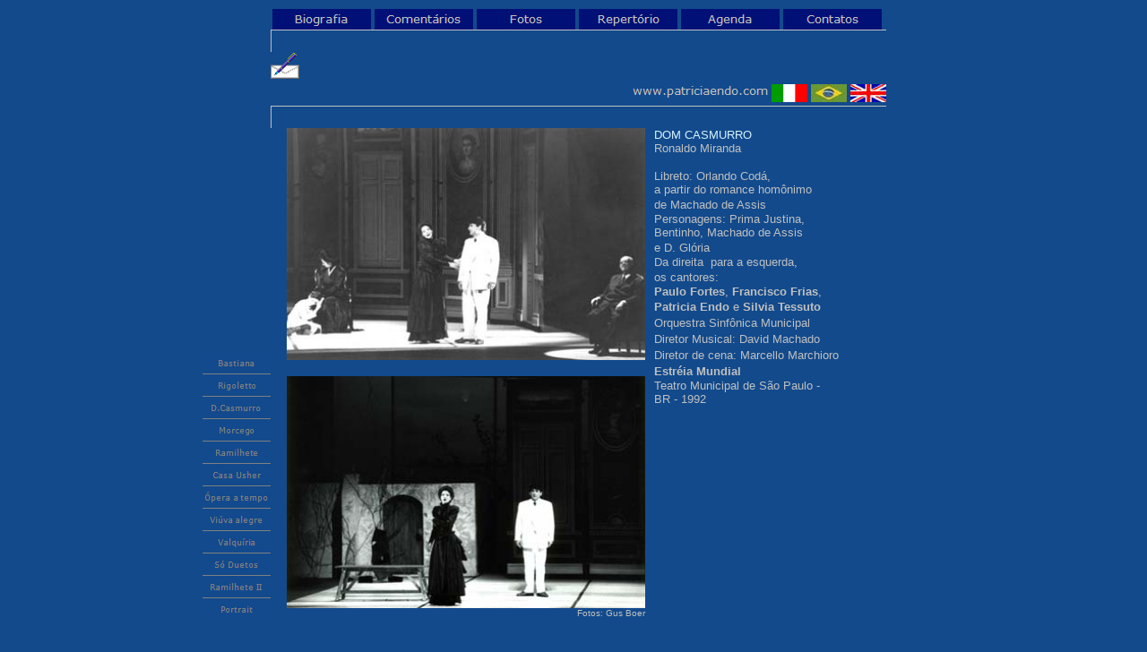

--- FILE ---
content_type: text/html
request_url: http://www.patriciaendo.com/003-D.Casmurro.htm
body_size: 3761
content:
<html>

<head>
<meta http-equiv="Content-Type" content="text/html; charset=windows-1252">
<meta name="GENERATOR" content="Microsoft FrontPage 6.0">
<meta name="ProgId" content="FrontPage.Editor.Document">
<title>003-D.Casmurro</title>
<script language="JavaScript">
<!--
function FP_swapImg() {//v1.0
 var doc=document,args=arguments,elm,n; doc.$imgSwaps=new Array(); for(n=2; n<args.length;
 n+=2) { elm=FP_getObjectByID(args[n]); if(elm) { doc.$imgSwaps[doc.$imgSwaps.length]=elm;
 elm.$src=elm.src; elm.src=args[n+1]; } }
}

function FP_preloadImgs() {//v1.0
 var d=document,a=arguments; if(!d.FP_imgs) d.FP_imgs=new Array();
 for(var i=0; i<a.length; i++) { d.FP_imgs[i]=new Image; d.FP_imgs[i].src=a[i]; }
}

function FP_getObjectByID(id,o) {//v1.0
 var c,el,els,f,m,n; if(!o)o=document; if(o.getElementById) el=o.getElementById(id);
 else if(o.layers) c=o.layers; else if(o.all) el=o.all[id]; if(el) return el;
 if(o.id==id || o.name==id) return o; if(o.childNodes) c=o.childNodes; if(c)
 for(n=0; n<c.length; n++) { el=FP_getObjectByID(id,c[n]); if(el) return el; }
 f=o.forms; if(f) for(n=0; n<f.length; n++) { els=f[n].elements;
 for(m=0; m<els.length; m++){ el=FP_getObjectByID(id,els[n]); if(el) return el; } }
 return null;
}
// -->
</script>
</head>

<body bgcolor="#124A8C" style="font-family: Arial; color: #C0C0C0" onload="FP_preloadImgs(/*url*/'button79.jpg', /*url*/'button78.jpg', /*url*/'button7F.jpg', /*url*/'button7E.jpg', /*url*/'button84.jpg', /*url*/'button83.jpg', /*url*/'button88.jpg', /*url*/'button87.jpg', /*url*/'buttonCF.jpg', /*url*/'buttonCE.jpg', /*url*/'buttonB22.jpg', /*url*/'buttonB21.jpg', /*url*/'buttonB24.jpg', /*url*/'buttonB23.jpg', /*url*/'buttonC20.jpg', /*url*/'buttonC19.jpg', /*url*/'button10F1.jpg', /*url*/'button10E1.jpg', /*url*/'buttonCC2.jpg', /*url*/'buttonCB2.jpg', /*url*/'buttonD13.jpg', /*url*/'buttonD12.jpg', /*url*/'buttonE12.jpg', /*url*/'buttonE11.jpg', /*url*/'buttonEA1.jpg', /*url*/'buttonE13.jpg', /*url*/'buttonF11.jpg', /*url*/'buttonEF2.jpg', /*url*/'button541.jpg', /*url*/'button542.jpg', /*url*/'button365.jpg', /*url*/'button364.jpg', /*url*/'button17B1.jpg', /*url*/'button17A1.jpg', /*url*/'button613.jpg', /*url*/'button614.jpg', /*url*/'button667.jpg', /*url*/'button666.jpg')">

	<table border="0" width="100%" bgcolor="#124A8C" id="table1" cellspacing="0" cellpadding="0" height="25">
		<tr>
			<td width="38" height="25">&nbsp;</td>
			<td width="38" height="25">&nbsp;</td>
			<td width="38" height="25">&nbsp;</td>
			<td width="38" height="25">&nbsp;</td>
			<td width="38" height="25">&nbsp;</td>
			<td width="38" height="25">&nbsp;</td>
			<td width="38" height="25">&nbsp;</td>
			<td width="38" height="25">&nbsp;</td>
			<td width="38" height="25">&nbsp;</td>
			<td width="38" height="25">&nbsp;</td>
			<td width="38" height="25">&nbsp;</td>
			<td width="114" colspan="3" style="border-left: 2px solid #124A8C; border-right: 2px solid #124A8C; border-top: 2px solid #124A8C; border-bottom-color: #124A8C" height="25">
			<a href="013-Biografia.htm">
			<img border="0" id="img15" src="button77.jpg" height="23" width="110" alt="Biografia" fp-style="fp-btn: Simple Text 1; fp-font: Verdana; fp-font-color-normal: #C0C0C0; fp-font-color-hover: #FFFFFF; fp-font-color-press: #FFFFFF; fp-bgcolor: #011076; fp-proportional: 0; fp-orig: 0" fp-title="Biografia" onmouseover="FP_swapImg(1,0,/*id*/'img15',/*url*/'button78.jpg')" onmouseout="FP_swapImg(0,0,/*id*/'img15',/*url*/'button77.jpg')" onmousedown="FP_swapImg(1,0,/*id*/'img15',/*url*/'button79.jpg')" onmouseup="FP_swapImg(0,0,/*id*/'img15',/*url*/'button78.jpg')"></a></td>
			<td width="114" colspan="3" style="border-left: 2px solid #124A8C; border-right: 2px solid #124A8C; border-top: 2px solid #124A8C; border-bottom-color: #124A8C" height="25">
			<a href="019-Recensioni.html">
			<img border="0" id="img31" src="button668.jpg" height="23" width="110" alt="Comentários" onmouseover="FP_swapImg(1,0,/*id*/'img31',/*url*/'button666.jpg')" onmouseout="FP_swapImg(0,0,/*id*/'img31',/*url*/'button668.jpg')" onmousedown="FP_swapImg(1,0,/*id*/'img31',/*url*/'button667.jpg')" onmouseup="FP_swapImg(0,0,/*id*/'img31',/*url*/'button666.jpg')" fp-style="fp-btn: Simple Text 1; fp-font: Verdana; fp-font-color-normal: #C0C0C0; fp-font-color-hover: #FFFFFF; fp-font-color-press: #FFFFFF; fp-bgcolor: #011076; fp-proportional: 0; fp-orig: 0" fp-title="Comentários"></a></td>
			<td width="114" colspan="3" style="border-left: 2px solid #124A8C; border-right: 2px solid #124A8C; border-top: 2px solid #124A8C; border-bottom-color: #124A8C" height="25">
			<a href="015-Foto.htm">
			<img border="0" id="img17" src="button7D.jpg" height="23" width="110" alt="Fotos" fp-style="fp-btn: Simple Text 1; fp-font: Verdana; fp-font-color-normal: #C0C0C0; fp-font-color-hover: #FFFFFF; fp-font-color-press: #FFFFFF; fp-bgcolor: #011076; fp-proportional: 0; fp-orig: 0" fp-title="Fotos" onmouseover="FP_swapImg(1,0,/*id*/'img17',/*url*/'button7E.jpg')" onmouseout="FP_swapImg(0,0,/*id*/'img17',/*url*/'button7D.jpg')" onmousedown="FP_swapImg(1,0,/*id*/'img17',/*url*/'button7F.jpg')" onmouseup="FP_swapImg(0,0,/*id*/'img17',/*url*/'button7E.jpg')"></a></td>
			<td width="114" colspan="3" style="border-left: 2px solid #124A8C; border-right: 2px solid #124A8C; border-top: 2px solid #124A8C; border-bottom-color: #124A8C" height="25">
			<a href="014-Repertorio.htm">
			<img border="0" id="img18" src="button90.jpg" height="23" width="110" alt="Repertório" fp-style="fp-btn: Simple Text 1; fp-font: Verdana; fp-font-color-normal: #C0C0C0; fp-font-color-hover: #FFFFFF; fp-font-color-press: #FFFFFF; fp-bgcolor: #011076; fp-proportional: 0; fp-orig: 0" fp-title="Repertório" onmouseover="FP_swapImg(1,0,/*id*/'img18',/*url*/'button83.jpg')" onmouseout="FP_swapImg(0,0,/*id*/'img18',/*url*/'button90.jpg')" onmousedown="FP_swapImg(1,0,/*id*/'img18',/*url*/'button84.jpg')" onmouseup="FP_swapImg(0,0,/*id*/'img18',/*url*/'button83.jpg')"></a></td>
			<td width="114" colspan="3" style="border-left: 2px solid #124A8C; border-right: 2px solid #124A8C; border-top: 2px solid #124A8C; border-bottom-color: #124A8C" height="25">
			<a href="017-Agenda.html">
			<img border="0" id="img79" src="button3F5.jpg" height="23" width="110" alt="Agenda" onmouseover="FP_swapImg(1,0,/*id*/'img79',/*url*/'button541.jpg')" onmouseout="FP_swapImg(0,0,/*id*/'img79',/*url*/'button3F5.jpg')" onmousedown="FP_swapImg(1,0,/*id*/'img79',/*url*/'button542.jpg')" onmouseup="FP_swapImg(0,0,/*id*/'img79',/*url*/'button541.jpg')" fp-style="fp-btn: Simple Text 1; fp-font: Verdana; fp-font-color-normal: #C0C0C0; fp-font-color-hover: #FFFFFF; fp-font-color-press: #FFFFFF; fp-bgcolor: #011076; fp-proportional: 0" fp-title="Agenda"></a></td>
			<td width="114" colspan="3" style="border-left: 2px solid #124A8C; border-right: 2px solid #124A8C; border-top: 2px solid #124A8C; border-bottom-color: #124A8C" height="25">
			<a href="016-Contatti.html">
			<img border="0" id="img20" src="button92.jpg" height="23" width="110" alt="Contatos" fp-style="fp-btn: Simple Text 1; fp-font: Verdana; fp-font-color-normal: #C0C0C0; fp-font-color-hover: #FFFFFF; fp-font-color-press: #FFFFFF; fp-bgcolor: #011076; fp-proportional: 0; fp-orig: 0" fp-title="Contatos" onmouseover="FP_swapImg(1,0,/*id*/'img20',/*url*/'button87.jpg')" onmouseout="FP_swapImg(0,0,/*id*/'img20',/*url*/'button92.jpg')" onmousedown="FP_swapImg(1,0,/*id*/'img20',/*url*/'button88.jpg')" onmouseup="FP_swapImg(0,0,/*id*/'img20',/*url*/'button87.jpg')"></a></td>
			<td width="39" height="25">&nbsp;</td>
			<td width="39" height="25">&nbsp;</td>
			<td width="39" height="25">&nbsp;</td>
			<td width="39" height="25">&nbsp;</td>
			<td width="39" height="25">&nbsp;</td>
			<td width="39" height="25">&nbsp;</td>
			<td width="39" height="25">&nbsp;</td>
			<td width="39" height="25">&nbsp;</td>
			<td width="39" height="25">&nbsp;</td>
			<td width="39" height="25">&nbsp;</td>
			<td width="39" height="25">&nbsp;</td>
		</tr>
		<tr>
			<td width="38" height="25">&nbsp;</td>
			<td width="38" height="25">&nbsp;</td>
			<td width="38" height="25">&nbsp;</td>
			<td width="38" height="25">&nbsp;</td>
			<td width="38" height="25">&nbsp;</td>
			<td width="38" height="25">&nbsp;</td>
			<td width="38" height="25">&nbsp;</td>
			<td width="38" height="25">&nbsp;</td>
			<td width="38" height="25">&nbsp;</td>
			<td width="38" height="25">&nbsp;</td>
			<td width="38" height="25">&nbsp;</td>
			<td width="684" colspan="18" style="border-left: 1px solid #C0C0C0; border-top: 1px solid #C0C0C0" height="25">&nbsp;</td>
			<td width="39" height="25">&nbsp;</td>
			<td width="39" height="25">&nbsp;</td>
			<td width="39" height="25">&nbsp;</td>
			<td width="39" height="25">&nbsp;</td>
			<td width="39" height="25">&nbsp;</td>
			<td width="39" height="25">&nbsp;</td>
			<td width="39" height="25">&nbsp;</td>
			<td width="39" height="25">&nbsp;</td>
			<td width="39" height="25">&nbsp;</td>
			<td width="39" height="25">&nbsp;</td>
			<td width="39" height="25">&nbsp;</td>
		</tr>
		<tr>
			<td width="38" height="31">&nbsp;</td>
			<td width="38" height="31">&nbsp;</td>
			<td width="38" height="31">&nbsp;</td>
			<td width="38" height="31">&nbsp;</td>
			<td width="38" height="31">&nbsp;</td>
			<td width="38" height="31">&nbsp;</td>
			<td width="38" height="31">&nbsp;</td>
			<td width="38" height="31">&nbsp;</td>
			<td width="38" height="31">&nbsp;</td>
			<td width="38" height="31">&nbsp;</td>
			<td width="38" height="31">&nbsp;</td>
			<td width="684" height="31" colspan="18"><font face="Arial" size="3" color="#C0C0C0">
      <a href="mailto:info@patriciaendo.com"><img border="0" src="706-Lettera.gif" width="32" height="30"></a></font></td>
			<td width="39" height="31">&nbsp;</td>
			<td width="39" height="31">&nbsp;</td>
			<td width="39" height="31">&nbsp;</td>
			<td width="39" height="31">&nbsp;</td>
			<td width="39" height="31">&nbsp;</td>
			<td width="39" height="31">&nbsp;</td>
			<td width="39" height="31">&nbsp;</td>
			<td width="39" height="31">&nbsp;</td>
			<td width="39" height="31">&nbsp;</td>
			<td width="39" height="31">&nbsp;</td>
			<td width="39" height="31">&nbsp;</td>
		</tr>
		<tr>
			<td width="38" height="25">&nbsp;</td>
			<td width="38" height="25">&nbsp;</td>
			<td width="38" height="25">&nbsp;</td>
			<td width="38" height="25">&nbsp;</td>
			<td width="38" height="25">&nbsp;</td>
			<td width="38" height="25">&nbsp;</td>
			<td width="38" height="25">&nbsp;</td>
			<td width="38" height="25">&nbsp;</td>
			<td width="38" height="25">&nbsp;</td>
			<td width="38" height="25">&nbsp;</td>
			<td width="38" height="25">&nbsp;</td>
			<td width="684" colspan="18" align="right" valign="top" height="25">
			<a href="http://www.patriciaendo.com/">
			<img border="0" id="img21" src="buttonCD.jpg" height="25" width="160" alt="www.patriciaendo.com" fp-style="fp-btn: Simple Text 1; fp-font: Verdana; fp-font-color-normal: #C0C0C0; fp-font-color-hover: #FFFFFF; fp-font-color-press: #FFFFFF; fp-bgcolor: #124A8C; fp-proportional: 0; fp-orig: 0" fp-title="www.patriciaendo.com" onmouseover="FP_swapImg(1,0,/*id*/'img21',/*url*/'buttonCE.jpg')" onmouseout="FP_swapImg(0,0,/*id*/'img21',/*url*/'buttonCD.jpg')" onmousedown="FP_swapImg(1,0,/*id*/'img21',/*url*/'buttonCF.jpg')" onmouseup="FP_swapImg(0,0,/*id*/'img21',/*url*/'buttonCE.jpg')"></a><a href="300-index.htm"><img border="0" src="702-Band-It.gif" width="40" height="20"></a>
			<a href="index.html"><img border="0" src="700-Band-Br.jpg" width="40" height="20"></a>
			<a href="500-Index.html"><img border="0" src="701-Band-Gb.jpg" width="40" height="20"></a></td>
			<td width="39" height="25">&nbsp;</td>
			<td width="39" height="25">&nbsp;</td>
			<td width="39" height="25">&nbsp;</td>
			<td width="39" height="25">&nbsp;</td>
			<td width="39" height="25">&nbsp;</td>
			<td width="39" height="25">&nbsp;</td>
			<td width="39" height="25">&nbsp;</td>
			<td width="39" height="25">&nbsp;</td>
			<td width="39" height="25">&nbsp;</td>
			<td width="39" height="25">&nbsp;</td>
			<td width="39" height="25">&nbsp;</td>
		</tr>
		<tr>
			<td width="38" height="25">&nbsp;</td>
			<td width="38" height="25">&nbsp;</td>
			<td width="38" height="25">&nbsp;</td>
			<td width="38" height="25">&nbsp;</td>
			<td width="38" height="25">&nbsp;</td>
			<td width="38" height="25">&nbsp;</td>
			<td width="38" height="25">&nbsp;</td>
			<td width="38" height="25">&nbsp;</td>
			<td width="38" height="25">&nbsp;</td>
			<td width="38" height="25">&nbsp;</td>
			<td width="38" height="25">&nbsp;</td>
			<td width="687" colspan="18" style="border-left: 1px solid #C0C0C0; border-right-color: #C0C0C0; border-top: 1px solid #C0C0C0; border-bottom-color: #C0C0C0" height="25">&nbsp;</td>
			<td width="39" height="25">&nbsp;</td>
			<td width="39" height="25">&nbsp;</td>
			<td width="39" height="25">&nbsp;</td>
			<td width="39" height="25">&nbsp;</td>
			<td width="39" height="25">&nbsp;</td>
			<td width="39" height="25">&nbsp;</td>
			<td width="39" height="25">&nbsp;</td>
			<td width="39" height="25">&nbsp;</td>
			<td width="39" height="25">&nbsp;</td>
			<td width="39" height="25">&nbsp;</td>
			<td width="39" height="25">&nbsp;</td>
		</tr>
		<tr>
			<td width="38" height="25">&nbsp;</td>
			<td width="38" height="25">&nbsp;</td>
			<td width="38" height="25">&nbsp;</td>
			<td width="38" height="25">&nbsp;</td>
			<td width="38" height="25">&nbsp;</td>
			<td width="38" height="25">&nbsp;</td>
			<td width="38" height="25">&nbsp;</td>
			<td width="38" height="25">&nbsp;</td>
			<td width="38" height="25">&nbsp;</td>
			<td width="38" height="25">&nbsp;</td>
			<td width="38" height="25">&nbsp;</td>
			<td width="418" height="700" colspan="11" rowspan="28" align="right" valign="top">
			<img border="0" src="714-Casm-Pag.jpg" width="400" height="259"><br>
			<br>
			<img border="0" src="713-Casm-Pag.jpg" width="400" height="259"><br>
      <font size="1">Fotos: Gus Boer</font><br>
&nbsp;</td>
			<td width="269" height="700" colspan="7" rowspan="28" align="left" valign="top" style="padding-left: 10px">
      <p class="MsoNormal"><font size="2"><font color="#D6F3FC"><span lang="PT-BR" style="text-transform: uppercase">Dom
      Casmurro</span></font><span lang="PT-BR"><span style="mso-spacerun:yes"><font color="#D6F3FC">
      </font><br>
      </span>Ronaldo Miranda</span></font></p>
      <p class="MsoNormal"><font size="2"><span lang="PT-BR">Libreto: Orlando
      Codá,<span style="mso-spacerun:yes"> &nbsp;<br>
 </span>a partir do&nbsp;romance homônimo&nbsp;<br>
 de Machado de Assis</span></font>&nbsp;<br>
      <span lang="PT-BR"><font size="2">Personagens: Prima Justina,&nbsp;<br>
 Bentinho,
      Machado de Assis&nbsp;<br>
 e D. Glória</font></span>&nbsp;<br>
      <font size="2"><span lang="PT-BR">Da direita<span style="mso-spacerun:yes">&nbsp;
      </span>para a esquerda,&nbsp;<br>
 os cantores:</span></font>&nbsp;<br>
      <font size="2"><span lang="PT-BR"><b>Paulo Fortes</b></span><span lang="PT-BR" style="font-weight:
normal">,</span><span lang="PT-BR"> <b>Francisco Frias</b></span><span lang="PT-BR" style="font-weight:normal">,</span><span lang="PT-BR">&nbsp;<br>
      <b>Patricia Endo</b> </span><span lang="PT-BR" style="font-weight:normal">e</span><span lang="PT-BR">
      <b>Silvia Tessuto</b></span></font>&nbsp;<br>
      <font size="2"><span lang="PT-BR">Orquestra Sinfônica Municipal</span></font>&nbsp;<br>
      <span lang="PT-BR"><font size="2">Diretor Musical: David Machado</font></span>&nbsp;<br>
      <font size="2"><span lang="PT-BR" style="mso-bidi-font-size:7.5pt">Diretor
      de cena: </span><span lang="PT-BR">Marcello Marchioro</span></font>&nbsp;<br>
      <b><font size="2"><span lang="PT-BR">Estréia Mundial</span></font></b>&nbsp;<br>
      <font size="2"><span lang="PT-BR" style="font-family: Arial; mso-fareast-font-family: Times New Roman; mso-ansi-language: PT-BR; mso-fareast-language: IT; mso-bidi-language: AR-SA">Teatro
      Municipal de S</span><span style="font-family: Arial; mso-fareast-font-family: Times New Roman; mso-ansi-language: IT; mso-fareast-language: IT; mso-bidi-language: AR-SA">ã</span><span lang="PT-BR" style="font-family: Arial; mso-fareast-font-family: Times New Roman; mso-ansi-language: PT-BR; mso-fareast-language: IT; mso-bidi-language: AR-SA">o
      Paulo -&nbsp;<br>
 BR - 1992</span></font></td>
			<td width="39" height="25">&nbsp;</td>
			<td width="39" height="25">&nbsp;</td>
			<td width="39" height="25">&nbsp;</td>
			<td width="39" height="25">&nbsp;</td>
			<td width="39" height="25">&nbsp;</td>
			<td width="39" height="25">&nbsp;</td>
			<td width="39" height="25">&nbsp;</td>
			<td width="39" height="25">&nbsp;</td>
			<td width="39" height="25">&nbsp;</td>
			<td width="39" height="25">&nbsp;</td>
			<td width="39" height="25">&nbsp;</td>
		</tr>
		<tr>
			<td width="38" height="25">&nbsp;</td>
			<td width="38" height="25">&nbsp;</td>
			<td width="38" height="25">&nbsp;</td>
			<td width="38" height="25">&nbsp;</td>
			<td width="38" height="25">&nbsp;</td>
			<td width="38" height="25">&nbsp;</td>
			<td width="38" height="25">&nbsp;</td>
			<td width="38" height="25">&nbsp;</td>
			<td width="38" height="25">&nbsp;</td>
			<td width="38" height="25">&nbsp;</td>
			<td width="38" height="25">&nbsp;</td>
			<td width="39" height="25">&nbsp;</td>
			<td width="39" height="25">&nbsp;</td>
			<td width="39" height="25">&nbsp;</td>
			<td width="39" height="25">&nbsp;</td>
			<td width="39" height="25">&nbsp;</td>
			<td width="39" height="25">&nbsp;</td>
			<td width="39" height="25">&nbsp;</td>
			<td width="39" height="25">&nbsp;</td>
			<td width="39" height="25">&nbsp;</td>
			<td width="39" height="25">&nbsp;</td>
			<td width="39" height="25">&nbsp;</td>
		</tr>
		<tr>
			<td width="38" height="25">&nbsp;</td>
			<td width="38" height="25">&nbsp;</td>
			<td width="38" height="25">&nbsp;</td>
			<td width="38" height="25">&nbsp;</td>
			<td width="38" height="25">&nbsp;</td>
			<td width="38" height="25">&nbsp;</td>
			<td width="38" height="25">&nbsp;</td>
			<td width="38" height="25">&nbsp;</td>
			<td width="38" height="25">&nbsp;</td>
			<td width="38" height="25">&nbsp;</td>
			<td width="38" height="25">&nbsp;</td>
			<td width="39" height="25">&nbsp;</td>
			<td width="39" height="25">&nbsp;</td>
			<td width="39" height="25">&nbsp;</td>
			<td width="39" height="25">&nbsp;</td>
			<td width="39" height="25">&nbsp;</td>
			<td width="39" height="25">&nbsp;</td>
			<td width="39" height="25">&nbsp;</td>
			<td width="39" height="25">&nbsp;</td>
			<td width="39" height="25">&nbsp;</td>
			<td width="39" height="25">&nbsp;</td>
			<td width="39" height="25">&nbsp;</td>
		</tr>
		<tr>
			<td height="25" width="38">&nbsp;</td>
			<td height="25" width="38">&nbsp;</td>
			<td height="25" width="38">&nbsp;</td>
			<td height="25" width="38">&nbsp;</td>
			<td height="25" width="38">&nbsp;</td>
			<td height="25" width="38">&nbsp;</td>
			<td height="25" width="38">&nbsp;</td>
			<td height="25" width="38">&nbsp;</td>
			<td height="25" width="38">&nbsp;</td>
			<td height="25" width="38">&nbsp;</td>
			<td height="25" width="38">&nbsp;</td>
			<td height="25" width="39">&nbsp;</td>
			<td height="25" width="39">&nbsp;</td>
			<td height="25" width="39">&nbsp;</td>
			<td height="25" width="39">&nbsp;</td>
			<td height="25" width="39">&nbsp;</td>
			<td height="25" width="39">&nbsp;</td>
			<td height="25" width="39">&nbsp;</td>
			<td height="25" width="39">&nbsp;</td>
			<td height="25" width="39">&nbsp;</td>
			<td height="25" width="39">&nbsp;</td>
			<td height="25" width="39">&nbsp;</td>
		</tr>
		<tr>
			<td width="38" height="25">&nbsp;</td>
			<td width="38" height="25">&nbsp;</td>
			<td width="38" height="25">&nbsp;</td>
			<td width="38" height="25">&nbsp;</td>
			<td width="38" height="25">&nbsp;</td>
			<td width="38" height="25">&nbsp;</td>
			<td width="38" height="25">&nbsp;</td>
			<td width="38" height="25">&nbsp;</td>
			<td width="38" height="25">&nbsp;</td>
			<td width="38" height="25">&nbsp;</td>
			<td width="38" height="25">&nbsp;</td>
			<td width="39" height="25">&nbsp;</td>
			<td width="39" height="25">&nbsp;</td>
			<td width="39" height="25">&nbsp;</td>
			<td width="39" height="25">&nbsp;</td>
			<td width="39" height="25">&nbsp;</td>
			<td width="39" height="25">&nbsp;</td>
			<td width="39" height="25">&nbsp;</td>
			<td width="39" height="25">&nbsp;</td>
			<td width="39" height="25">&nbsp;</td>
			<td width="39" height="25">&nbsp;</td>
			<td width="39" height="25">&nbsp;</td>
		</tr>
		<tr>
			<td width="38" height="25">&nbsp;</td>
			<td width="38" height="25">&nbsp;</td>
			<td width="38" height="25">&nbsp;</td>
			<td width="38" height="25">&nbsp;</td>
			<td width="38" height="25">&nbsp;</td>
			<td width="38" height="25">&nbsp;</td>
			<td width="38" height="25">&nbsp;</td>
			<td width="38" height="25">&nbsp;</td>
			<td width="38" height="25">&nbsp;</td>
			<td width="38" height="25">&nbsp;</td>
			<td width="38" height="25">&nbsp;</td>
			<td width="39" height="25">&nbsp;</td>
			<td width="39" height="25">&nbsp;</td>
			<td width="39" height="25">&nbsp;</td>
			<td width="39" height="25">&nbsp;</td>
			<td width="39" height="25">&nbsp;</td>
			<td width="39" height="25">&nbsp;</td>
			<td width="39" height="25">&nbsp;</td>
			<td width="39" height="25">&nbsp;</td>
			<td width="39" height="25">&nbsp;</td>
			<td width="39" height="25">&nbsp;</td>
			<td width="39" height="25">&nbsp;</td>
		</tr>
		<tr>
			<td width="38" height="25">&nbsp;</td>
			<td width="38" height="25">&nbsp;</td>
			<td width="38" height="25">&nbsp;</td>
			<td width="38" height="25">&nbsp;</td>
			<td width="38" height="25">&nbsp;</td>
			<td width="38" height="25">&nbsp;</td>
			<td width="38" height="25">&nbsp;</td>
			<td width="38" height="25">&nbsp;</td>
			<td width="38" height="25">&nbsp;</td>
			<td width="38" height="25">&nbsp;</td>
			<td width="38" height="25">&nbsp;</td>
			<td width="39" height="25">&nbsp;</td>
			<td width="39" height="25">&nbsp;</td>
			<td width="39" height="25">&nbsp;</td>
			<td width="39" height="25">&nbsp;</td>
			<td width="39" height="25">&nbsp;</td>
			<td width="39" height="25">&nbsp;</td>
			<td width="39" height="25">&nbsp;</td>
			<td width="39" height="25">&nbsp;</td>
			<td width="39" height="25">&nbsp;</td>
			<td width="39" height="25">&nbsp;</td>
			<td width="39" height="25">&nbsp;</td>
		</tr>
		<tr>
			<td width="38" height="25">&nbsp;</td>
			<td width="38" height="25">&nbsp;</td>
			<td width="38" height="25">&nbsp;</td>
			<td width="38" height="25">&nbsp;</td>
			<td width="38" height="25">&nbsp;</td>
			<td width="38" height="25">&nbsp;</td>
			<td width="38" height="25">&nbsp;</td>
			<td width="38" height="25">&nbsp;</td>
			<td width="38" height="25">&nbsp;</td>
			<td width="38" height="25">&nbsp;</td>
			<td width="38" height="25">&nbsp;</td>
			<td width="39" height="25">&nbsp;</td>
			<td width="39" height="25">&nbsp;</td>
			<td width="39" height="25">&nbsp;</td>
			<td width="39" height="25">&nbsp;</td>
			<td width="39" height="25">&nbsp;</td>
			<td width="39" height="25">&nbsp;</td>
			<td width="39" height="25">&nbsp;</td>
			<td width="39" height="25">&nbsp;</td>
			<td width="39" height="25">&nbsp;</td>
			<td width="39" height="25">&nbsp;</td>
			<td width="39" height="25">&nbsp;</td>
		</tr>
		<tr>
			<td width="38" height="25">&nbsp;</td>
			<td width="38" height="25">&nbsp;</td>
			<td width="38" height="25">&nbsp;</td>
			<td width="38" height="25">&nbsp;</td>
			<td width="38" height="25">&nbsp;</td>
			<td width="38" height="25">&nbsp;</td>
			<td width="38" height="25">&nbsp;</td>
			<td width="38" height="25">&nbsp;</td>
			<td width="38" height="25">&nbsp;</td>
			<td width="38" height="25">&nbsp;</td>
			<td width="38" height="25">&nbsp;</td>
			<td width="39" height="25">&nbsp;</td>
			<td width="39" height="25">&nbsp;</td>
			<td width="39" height="25">&nbsp;</td>
			<td width="39" height="25">&nbsp;</td>
			<td width="39" height="25">&nbsp;</td>
			<td width="39" height="25">&nbsp;</td>
			<td width="39" height="25">&nbsp;</td>
			<td width="39" height="25">&nbsp;</td>
			<td width="39" height="25">&nbsp;</td>
			<td width="39" height="25">&nbsp;</td>
			<td width="39" height="25">&nbsp;</td>
		</tr>
		<tr>
			<td width="38" height="25">&nbsp;</td>
			<td width="38" height="25">&nbsp;</td>
			<td width="38" height="25">&nbsp;</td>
			<td width="38" height="25">&nbsp;</td>
			<td width="38" height="25">&nbsp;</td>
			<td width="38" height="25">&nbsp;</td>
			<td width="38" height="25">&nbsp;</td>
			<td width="38" height="25">&nbsp;</td>
			<td width="38" height="25">&nbsp;</td>
			<td width="38" height="25">&nbsp;</td>
			<td width="38" height="25">&nbsp;</td>
			<td width="39" height="25">&nbsp;</td>
			<td width="39" height="25">&nbsp;</td>
			<td width="39" height="25">&nbsp;</td>
			<td width="39" height="25">&nbsp;</td>
			<td width="39" height="25">&nbsp;</td>
			<td width="39" height="25">&nbsp;</td>
			<td width="39" height="25">&nbsp;</td>
			<td width="39" height="25">&nbsp;</td>
			<td width="39" height="25">&nbsp;</td>
			<td width="39" height="25">&nbsp;</td>
			<td width="39" height="25">&nbsp;</td>
		</tr>
		<tr>
			<td width="38" height="25">&nbsp;</td>
			<td width="38" height="25">&nbsp;</td>
			<td width="38" height="25">&nbsp;</td>
			<td width="38" height="25">&nbsp;</td>
			<td width="38" height="25">&nbsp;</td>
			<td width="38" height="25">&nbsp;</td>
			<td width="38" height="25">&nbsp;</td>
			<td width="38" height="25">&nbsp;</td>
			<td width="38" height="25">&nbsp;</td>
			<td width="76" height="25" colspan="2" style="border-bottom: 1px solid #808080" align="right" valign="top">
			<a href="001-Bastiana.htm">
			<img border="0" id="img77" src="button366.jpg" height="23" width="76" alt="Bastiana" onmouseover="FP_swapImg(1,0,/*id*/'img77',/*url*/'button364.jpg')" onmouseout="FP_swapImg(0,0,/*id*/'img77',/*url*/'button366.jpg')" onmousedown="FP_swapImg(1,0,/*id*/'img77',/*url*/'button365.jpg')" onmouseup="FP_swapImg(0,0,/*id*/'img77',/*url*/'button364.jpg')" fp-style="fp-btn: Simple Text 1; fp-font: Verdana; fp-font-size: 7,5; fp-font-color-normal: #808080; fp-font-color-hover: #D6F3FC; fp-font-color-press: #D6F3FC; fp-bgcolor: #124A8C; fp-proportional: 0; fp-orig: 0" fp-title="Bastiana"></a></td>
			<td width="39" height="25">&nbsp;</td>
			<td width="39" height="25">&nbsp;</td>
			<td width="39" height="25">&nbsp;</td>
			<td width="39" height="25">&nbsp;</td>
			<td width="39" height="25">&nbsp;</td>
			<td width="39" height="25">&nbsp;</td>
			<td width="39" height="25">&nbsp;</td>
			<td width="39" height="25">&nbsp;</td>
			<td width="39" height="25">&nbsp;</td>
			<td width="39" height="25">&nbsp;</td>
			<td width="39" height="25">&nbsp;</td>
		</tr>
		<tr>
			<td width="38" height="25">&nbsp;</td>
			<td width="38" height="25">&nbsp;</td>
			<td width="38" height="25">&nbsp;</td>
			<td width="38" height="25">&nbsp;</td>
			<td width="38" height="25">&nbsp;</td>
			<td width="38" height="25">&nbsp;</td>
			<td width="38" height="25">&nbsp;</td>
			<td width="38" height="25">&nbsp;</td>
			<td width="38" height="25">&nbsp;</td>
			<td width="76" height="25" colspan="2" style="border-bottom: 1px solid #808080" align="right" valign="top">
			<a href="002-Rigoletto.htm">
			<img border="0" id="img78" src="button367.jpg" height="23" width="76" alt="Rigoletto" onmouseover="FP_swapImg(1,0,/*id*/'img78',/*url*/'button17A1.jpg')" onmouseout="FP_swapImg(0,0,/*id*/'img78',/*url*/'button367.jpg')" onmousedown="FP_swapImg(1,0,/*id*/'img78',/*url*/'button17B1.jpg')" onmouseup="FP_swapImg(0,0,/*id*/'img78',/*url*/'button17A1.jpg')" fp-style="fp-btn: Simple Text 1; fp-font: Verdana; fp-font-size: 7,5; fp-font-color-normal: #808080; fp-font-color-hover: #D6F3FC; fp-font-color-press: #D6F3FC; fp-bgcolor: #124A8C; fp-proportional: 0; fp-orig: 0" fp-title="Rigoletto"></a></td>
			<td width="39" height="25">&nbsp;</td>
			<td width="39" height="25">&nbsp;</td>
			<td width="39" height="25">&nbsp;</td>
			<td width="39" height="25">&nbsp;</td>
			<td width="39" height="25">&nbsp;</td>
			<td width="39" height="25">&nbsp;</td>
			<td width="39" height="25">&nbsp;</td>
			<td width="39" height="25">&nbsp;</td>
			<td width="39" height="25">&nbsp;</td>
			<td width="39" height="25">&nbsp;</td>
			<td width="39" height="25">&nbsp;</td>
		</tr>
		<tr>
			<td width="38" height="25">&nbsp;</td>
			<td width="38" height="25">&nbsp;</td>
			<td width="38" height="25">&nbsp;</td>
			<td width="38" height="25">&nbsp;</td>
			<td width="38" height="25">&nbsp;</td>
			<td width="38" height="25">&nbsp;</td>
			<td width="38" height="25">&nbsp;</td>
			<td width="38" height="25">&nbsp;</td>
			<td width="38" height="25">&nbsp;</td>
			<td width="76" height="25" colspan="2" style="border-bottom: 1px solid #808080" align="right" valign="top">
			<img border="0" id="img80" src="button615.jpg" height="23" width="76" alt="D.Casmurro" onmouseover="FP_swapImg(1,0,/*id*/'img80',/*url*/'button613.jpg')" onmouseout="FP_swapImg(0,0,/*id*/'img80',/*url*/'button615.jpg')" onmousedown="FP_swapImg(1,0,/*id*/'img80',/*url*/'button614.jpg')" onmouseup="FP_swapImg(0,0,/*id*/'img80',/*url*/'button613.jpg')" fp-style="fp-btn: Simple Text 1; fp-font: Verdana; fp-font-size: 7,5; fp-font-color-normal: #808080; fp-font-color-hover: #808080; fp-font-color-press: #808080; fp-bgcolor: #124A8C; fp-proportional: 0" fp-title="D.Casmurro"></td>
			<td width="39" height="25">&nbsp;</td>
			<td width="39" height="25">&nbsp;</td>
			<td width="39" height="25">&nbsp;</td>
			<td width="39" height="25">&nbsp;</td>
			<td width="39" height="25">&nbsp;</td>
			<td width="39" height="25">&nbsp;</td>
			<td width="39" height="25">&nbsp;</td>
			<td width="39" height="25">&nbsp;</td>
			<td width="39" height="25">&nbsp;</td>
			<td width="39" height="25">&nbsp;</td>
			<td width="39" height="25">&nbsp;</td>
		</tr>
		<tr>
			<td width="38" height="25">&nbsp;</td>
			<td width="38" height="25">&nbsp;</td>
			<td width="38" height="25">&nbsp;</td>
			<td width="38" height="25">&nbsp;</td>
			<td width="38" height="25">&nbsp;</td>
			<td width="38" height="25">&nbsp;</td>
			<td width="38" height="25">&nbsp;</td>
			<td width="38" height="25">&nbsp;</td>
			<td width="38" height="25">&nbsp;</td>
			<td width="76" height="25" colspan="2" style="border-bottom: 1px solid #808080" align="right" valign="top">
			<a href="004-Morcego.htm">
			<img border="0" id="img75" src="buttonAF2.jpg" height="23" width="76" alt="Morcego" fp-style="fp-btn: Simple Text 1; fp-font: Verdana; fp-font-size: 7,5; fp-font-color-normal: #808080; fp-font-color-hover: #D6F3FC; fp-font-color-press: #D6F3FC; fp-bgcolor: #124A8C; fp-proportional: 0; fp-orig: 0" fp-title="Morcego" onmouseover="FP_swapImg(1,0,/*id*/'img75',/*url*/'buttonB21.jpg')" onmouseout="FP_swapImg(0,0,/*id*/'img75',/*url*/'buttonAF2.jpg')" onmousedown="FP_swapImg(1,0,/*id*/'img75',/*url*/'buttonB22.jpg')" onmouseup="FP_swapImg(0,0,/*id*/'img75',/*url*/'buttonB21.jpg')"></a></td>
			<td width="39" height="25">&nbsp;</td>
			<td width="39" height="25">&nbsp;</td>
			<td width="39" height="25">&nbsp;</td>
			<td width="39" height="25">&nbsp;</td>
			<td width="39" height="25">&nbsp;</td>
			<td width="39" height="25">&nbsp;</td>
			<td width="39" height="25">&nbsp;</td>
			<td width="39" height="25">&nbsp;</td>
			<td width="39" height="25">&nbsp;</td>
			<td width="39" height="25">&nbsp;</td>
			<td width="39" height="25">&nbsp;</td>
		</tr>
		<tr>
			<td width="38" height="25">&nbsp;</td>
			<td width="38" height="25">&nbsp;</td>
			<td width="38" height="25">&nbsp;</td>
			<td width="38" height="25">&nbsp;</td>
			<td width="38" height="25">&nbsp;</td>
			<td width="38" height="25">&nbsp;</td>
			<td width="38" height="25">&nbsp;</td>
			<td width="38" height="25">&nbsp;</td>
			<td width="38" height="25">&nbsp;</td>
			<td width="76" height="25" colspan="2" style="border-bottom: 1px solid #808080" align="right" valign="top">
			<a href="005-Ramilhete.htm">
			<img border="0" id="img74" src="buttonB25.jpg" height="23" width="76" alt="Ramilhete" fp-style="fp-btn: Simple Text 1; fp-font: Verdana; fp-font-size: 7,5; fp-font-color-normal: #808080; fp-font-color-hover: #D6F3FC; fp-font-color-press: #D6F3FC; fp-bgcolor: #124A8C; fp-proportional: 0; fp-orig: 0" fp-title="Ramilhete" onmouseover="FP_swapImg(1,0,/*id*/'img74',/*url*/'buttonB23.jpg')" onmouseout="FP_swapImg(0,0,/*id*/'img74',/*url*/'buttonB25.jpg')" onmousedown="FP_swapImg(1,0,/*id*/'img74',/*url*/'buttonB24.jpg')" onmouseup="FP_swapImg(0,0,/*id*/'img74',/*url*/'buttonB23.jpg')"></a></td>
			<td width="39" height="25">&nbsp;</td>
			<td width="39" height="25">&nbsp;</td>
			<td width="39" height="25">&nbsp;</td>
			<td width="39" height="25">&nbsp;</td>
			<td width="39" height="25">&nbsp;</td>
			<td width="39" height="25">&nbsp;</td>
			<td width="39" height="25">&nbsp;</td>
			<td width="39" height="25">&nbsp;</td>
			<td width="39" height="25">&nbsp;</td>
			<td width="39" height="25">&nbsp;</td>
			<td width="39" height="25">&nbsp;</td>
		</tr>
		<tr>
			<td width="38" height="25">&nbsp;</td>
			<td width="38" height="25">&nbsp;</td>
			<td width="38" height="25">&nbsp;</td>
			<td width="38" height="25">&nbsp;</td>
			<td width="38" height="25">&nbsp;</td>
			<td width="38" height="25">&nbsp;</td>
			<td width="38" height="25">&nbsp;</td>
			<td width="38" height="25">&nbsp;</td>
			<td width="38" height="25">&nbsp;</td>
			<td width="76" height="25" colspan="2" style="border-bottom: 1px solid #808080" align="right" valign="top">
			<a href="006-Usher.htm">
			<img border="0" id="img73" src="buttonC21.jpg" height="23" width="76" alt="Casa Usher" fp-style="fp-btn: Simple Text 1; fp-font: Verdana; fp-font-size: 7,5; fp-font-color-normal: #808080; fp-font-color-hover: #D6F3FC; fp-font-color-press: #D6F3FC; fp-bgcolor: #124A8C; fp-proportional: 0; fp-orig: 0" fp-title="Casa Usher" onmouseover="FP_swapImg(1,0,/*id*/'img73',/*url*/'buttonC19.jpg')" onmouseout="FP_swapImg(0,0,/*id*/'img73',/*url*/'buttonC21.jpg')" onmousedown="FP_swapImg(1,0,/*id*/'img73',/*url*/'buttonC20.jpg')" onmouseup="FP_swapImg(0,0,/*id*/'img73',/*url*/'buttonC19.jpg')"></a></td>
			<td width="39" height="25">&nbsp;</td>
			<td width="39" height="25">&nbsp;</td>
			<td width="39" height="25">&nbsp;</td>
			<td width="39" height="25">&nbsp;</td>
			<td width="39" height="25">&nbsp;</td>
			<td width="39" height="25">&nbsp;</td>
			<td width="39" height="25">&nbsp;</td>
			<td width="39" height="25">&nbsp;</td>
			<td width="39" height="25">&nbsp;</td>
			<td width="39" height="25">&nbsp;</td>
			<td width="39" height="25">&nbsp;</td>
		</tr>
		<tr>
			<td width="38" height="25">&nbsp;</td>
			<td width="38" height="25">&nbsp;</td>
			<td width="38" height="25">&nbsp;</td>
			<td width="38" height="25">&nbsp;</td>
			<td width="38" height="25">&nbsp;</td>
			<td width="38" height="25">&nbsp;</td>
			<td width="38" height="25">&nbsp;</td>
			<td width="38" height="25">&nbsp;</td>
			<td width="38" height="25">&nbsp;</td>
			<td width="76" height="25" colspan="2" style="border-bottom: 1px solid #808080" align="right" valign="top">
			<a href="007-Opera%20a%20tempo.htm">
			<img border="0" id="img72" src="button10D1.jpg" height="23" width="76" alt="Ópera a tempo" fp-style="fp-btn: Simple Text 1; fp-font: Verdana; fp-font-size: 7,5; fp-font-color-normal: #808080; fp-font-color-hover: #D6F3FC; fp-font-color-press: #D6F3FC; fp-bgcolor: #124A8C; fp-proportional: 0; fp-orig: 0" fp-title="Ópera a tempo" onmouseover="FP_swapImg(1,0,/*id*/'img72',/*url*/'button10E1.jpg')" onmouseout="FP_swapImg(0,0,/*id*/'img72',/*url*/'button10D1.jpg')" onmousedown="FP_swapImg(1,0,/*id*/'img72',/*url*/'button10F1.jpg')" onmouseup="FP_swapImg(0,0,/*id*/'img72',/*url*/'button10E1.jpg')"></a></td>
			<td width="39" height="25">&nbsp;</td>
			<td width="39" height="25">&nbsp;</td>
			<td width="39" height="25">&nbsp;</td>
			<td width="39" height="25">&nbsp;</td>
			<td width="39" height="25">&nbsp;</td>
			<td width="39" height="25">&nbsp;</td>
			<td width="39" height="25">&nbsp;</td>
			<td width="39" height="25">&nbsp;</td>
			<td width="39" height="25">&nbsp;</td>
			<td width="39" height="25">&nbsp;</td>
			<td width="39" height="25">&nbsp;</td>
		</tr>
		<tr>
			<td width="38" height="25">&nbsp;</td>
			<td width="38" height="25">&nbsp;</td>
			<td width="38" height="25">&nbsp;</td>
			<td width="38" height="25">&nbsp;</td>
			<td width="38" height="25">&nbsp;</td>
			<td width="38" height="25">&nbsp;</td>
			<td width="38" height="25">&nbsp;</td>
			<td width="38" height="25">&nbsp;</td>
			<td width="38" height="25">&nbsp;</td>
			<td width="76" height="25" colspan="2" style="border-bottom: 1px solid #808080" align="right" valign="top">
			<a href="008-Viuva%20alegra.htm">
			<img border="0" id="img71" src="buttonCA1.jpg" height="23" width="76" alt="Viúva alegre" fp-style="fp-btn: Simple Text 1; fp-font: Verdana; fp-font-size: 7,5; fp-font-color-normal: #808080; fp-font-color-hover: #D6F3FC; fp-font-color-press: #D6F3FC; fp-bgcolor: #124A8C; fp-proportional: 0; fp-orig: 0" fp-title="Viúva alegre" onmouseover="FP_swapImg(1,0,/*id*/'img71',/*url*/'buttonCB2.jpg')" onmouseout="FP_swapImg(0,0,/*id*/'img71',/*url*/'buttonCA1.jpg')" onmousedown="FP_swapImg(1,0,/*id*/'img71',/*url*/'buttonCC2.jpg')" onmouseup="FP_swapImg(0,0,/*id*/'img71',/*url*/'buttonCB2.jpg')"></a></td>
			<td width="39" height="25">&nbsp;</td>
			<td width="39" height="25">&nbsp;</td>
			<td width="39" height="25">&nbsp;</td>
			<td width="39" height="25">&nbsp;</td>
			<td width="39" height="25">&nbsp;</td>
			<td width="39" height="25">&nbsp;</td>
			<td width="39" height="25">&nbsp;</td>
			<td width="39" height="25">&nbsp;</td>
			<td width="39" height="25">&nbsp;</td>
			<td width="39" height="25">&nbsp;</td>
			<td width="39" height="25">&nbsp;</td>
		</tr>
		<tr>
			<td width="38" height="25">&nbsp;</td>
			<td width="38" height="25">&nbsp;</td>
			<td width="38" height="25">&nbsp;</td>
			<td width="38" height="25">&nbsp;</td>
			<td width="38" height="25">&nbsp;</td>
			<td width="38" height="25">&nbsp;</td>
			<td width="38" height="25">&nbsp;</td>
			<td width="38" height="25">&nbsp;</td>
			<td width="38" height="25">&nbsp;</td>
			<td width="76" height="25" colspan="2" style="border-bottom: 1px solid #808080" align="right" valign="top">
			<a href="009-Valquiria.htm">
			<img border="0" id="img70" src="buttonD14.jpg" height="23" width="76" alt="Valquíria" fp-style="fp-btn: Simple Text 1; fp-font: Verdana; fp-font-size: 7,5; fp-font-color-normal: #808080; fp-font-color-hover: #D6F3FC; fp-font-color-press: #D6F3FC; fp-bgcolor: #124A8C; fp-proportional: 0; fp-orig: 0" fp-title="Valquíria" onmouseover="FP_swapImg(1,0,/*id*/'img70',/*url*/'buttonD12.jpg')" onmouseout="FP_swapImg(0,0,/*id*/'img70',/*url*/'buttonD14.jpg')" onmousedown="FP_swapImg(1,0,/*id*/'img70',/*url*/'buttonD13.jpg')" onmouseup="FP_swapImg(0,0,/*id*/'img70',/*url*/'buttonD12.jpg')"></a></td>
			<td width="39" height="25">&nbsp;</td>
			<td width="39" height="25">&nbsp;</td>
			<td width="39" height="25">&nbsp;</td>
			<td width="39" height="25">&nbsp;</td>
			<td width="39" height="25">&nbsp;</td>
			<td width="39" height="25">&nbsp;</td>
			<td width="39" height="25">&nbsp;</td>
			<td width="39" height="25">&nbsp;</td>
			<td width="39" height="25">&nbsp;</td>
			<td width="39" height="25">&nbsp;</td>
			<td width="39" height="25">&nbsp;</td>
		</tr>
		<tr>
			<td width="38" height="25">&nbsp;</td>
			<td width="38" height="25">&nbsp;</td>
			<td width="38" height="25">&nbsp;</td>
			<td width="38" height="25">&nbsp;</td>
			<td width="38" height="25">&nbsp;</td>
			<td width="38" height="25">&nbsp;</td>
			<td width="38" height="25">&nbsp;</td>
			<td width="38" height="25">&nbsp;</td>
			<td width="38" height="25">&nbsp;</td>
			<td width="76" height="25" colspan="2" style="border-bottom: 1px solid #808080" align="right" valign="top">
			<a href="010-So%20Duetos.htm">
			<img border="0" id="img69" src="buttonDF1.jpg" height="23" width="76" alt="Só Duetos" fp-style="fp-btn: Simple Text 1; fp-font: Verdana; fp-font-size: 7,5; fp-font-color-normal: #808080; fp-font-color-hover: #D6F3FC; fp-font-color-press: #D6F3FC; fp-bgcolor: #124A8C; fp-proportional: 0; fp-orig: 0" fp-title="Só Duetos" onmouseover="FP_swapImg(1,0,/*id*/'img69',/*url*/'buttonE11.jpg')" onmouseout="FP_swapImg(0,0,/*id*/'img69',/*url*/'buttonDF1.jpg')" onmousedown="FP_swapImg(1,0,/*id*/'img69',/*url*/'buttonE12.jpg')" onmouseup="FP_swapImg(0,0,/*id*/'img69',/*url*/'buttonE11.jpg')"></a></td>
			<td width="39" height="25">&nbsp;</td>
			<td width="39" height="25">&nbsp;</td>
			<td width="39" height="25">&nbsp;</td>
			<td width="39" height="25">&nbsp;</td>
			<td width="39" height="25">&nbsp;</td>
			<td width="39" height="25">&nbsp;</td>
			<td width="39" height="25">&nbsp;</td>
			<td width="39" height="25">&nbsp;</td>
			<td width="39" height="25">&nbsp;</td>
			<td width="39" height="25">&nbsp;</td>
			<td width="39" height="25">&nbsp;</td>
		</tr>
		<tr>
			<td width="38" height="25">&nbsp;</td>
			<td width="38" height="25">&nbsp;</td>
			<td width="38" height="25">&nbsp;</td>
			<td width="38" height="25">&nbsp;</td>
			<td width="38" height="25">&nbsp;</td>
			<td width="38" height="25">&nbsp;</td>
			<td width="38" height="25">&nbsp;</td>
			<td width="38" height="25">&nbsp;</td>
			<td width="38" height="25">&nbsp;</td>
			<td width="76" height="25" colspan="2" style="border-bottom: 1px solid #808080" align="right" valign="top">
			<a href="011-RamilheteII.htm">
			<img border="0" id="img68" src="buttonE14.jpg" height="23" width="76" alt="Ramilhete II" fp-style="fp-btn: Simple Text 1; fp-font: Verdana; fp-font-size: 7,5; fp-font-color-normal: #808080; fp-font-color-hover: #D6F3FC; fp-font-color-press: #D6F3FC; fp-bgcolor: #124A8C; fp-proportional: 0; fp-orig: 0" fp-title="Ramilhete II" onmouseover="FP_swapImg(1,0,/*id*/'img68',/*url*/'buttonE13.jpg')" onmouseout="FP_swapImg(0,0,/*id*/'img68',/*url*/'buttonE14.jpg')" onmousedown="FP_swapImg(1,0,/*id*/'img68',/*url*/'buttonEA1.jpg')" onmouseup="FP_swapImg(0,0,/*id*/'img68',/*url*/'buttonE13.jpg')"></a></td>
			<td width="39" height="25">&nbsp;</td>
			<td width="39" height="25">&nbsp;</td>
			<td width="39" height="25">&nbsp;</td>
			<td width="39" height="25">&nbsp;</td>
			<td width="39" height="25">&nbsp;</td>
			<td width="39" height="25">&nbsp;</td>
			<td width="39" height="25">&nbsp;</td>
			<td width="39" height="25">&nbsp;</td>
			<td width="39" height="25">&nbsp;</td>
			<td width="39" height="25">&nbsp;</td>
			<td width="39" height="25">&nbsp;</td>
		</tr>
		<tr>
			<td width="38" height="25">&nbsp;</td>
			<td width="38" height="25">&nbsp;</td>
			<td width="38" height="25">&nbsp;</td>
			<td width="38" height="25">&nbsp;</td>
			<td width="38" height="25">&nbsp;</td>
			<td width="38" height="25">&nbsp;</td>
			<td width="38" height="25">&nbsp;</td>
			<td width="38" height="25">&nbsp;</td>
			<td width="38" height="25">&nbsp;</td>
			<td width="76" height="25" colspan="2" align="right" valign="top">
			<a href="012-Portrait.htm">
			<img border="0" id="img67" src="buttonEE2.jpg" height="23" width="76" alt="Portrait" fp-style="fp-btn: Simple Text 1; fp-font: Verdana; fp-font-size: 7,5; fp-font-color-normal: #808080; fp-font-color-hover: #D6F3FC; fp-font-color-press: #D6F3FC; fp-bgcolor: #124A8C; fp-proportional: 0; fp-orig: 0" fp-title="Portrait" onmouseover="FP_swapImg(1,0,/*id*/'img67',/*url*/'buttonEF2.jpg')" onmouseout="FP_swapImg(0,0,/*id*/'img67',/*url*/'buttonEE2.jpg')" onmousedown="FP_swapImg(1,0,/*id*/'img67',/*url*/'buttonF11.jpg')" onmouseup="FP_swapImg(0,0,/*id*/'img67',/*url*/'buttonEF2.jpg')"></a></td>
			<td width="39" height="25">&nbsp;</td>
			<td width="39" height="25">&nbsp;</td>
			<td width="39" height="25">&nbsp;</td>
			<td width="39" height="25">&nbsp;</td>
			<td width="39" height="25">&nbsp;</td>
			<td width="39" height="25">&nbsp;</td>
			<td width="39" height="25">&nbsp;</td>
			<td width="39" height="25">&nbsp;</td>
			<td width="39" height="25">&nbsp;</td>
			<td width="39" height="25">&nbsp;</td>
			<td width="39" height="25">&nbsp;</td>
		</tr>
		<tr>
			<td width="38" height="25">&nbsp;</td>
			<td width="38" height="25">&nbsp;</td>
			<td width="38" height="25">&nbsp;</td>
			<td width="38" height="25">&nbsp;</td>
			<td width="38" height="25">&nbsp;</td>
			<td width="38" height="25">&nbsp;</td>
			<td width="38" height="25">&nbsp;</td>
			<td width="38" height="25">&nbsp;</td>
			<td width="38" height="25">&nbsp;</td>
			<td width="38" height="25">&nbsp;</td>
			<td width="38" height="25">&nbsp;</td>
			<td width="39" height="25">&nbsp;</td>
			<td width="39" height="25">&nbsp;</td>
			<td width="39" height="25">&nbsp;</td>
			<td width="39" height="25">&nbsp;</td>
			<td width="39" height="25">&nbsp;</td>
			<td width="39" height="25">&nbsp;</td>
			<td width="39" height="25">&nbsp;</td>
			<td width="39" height="25">&nbsp;</td>
			<td width="39" height="25">&nbsp;</td>
			<td width="39" height="25">&nbsp;</td>
			<td width="39" height="25">&nbsp;</td>
		</tr>
		<tr>
			<td width="38" height="25">&nbsp;</td>
			<td width="38" height="25">&nbsp;</td>
			<td width="38" height="25">&nbsp;</td>
			<td width="38" height="25">&nbsp;</td>
			<td width="38" height="25">&nbsp;</td>
			<td width="38" height="25">&nbsp;</td>
			<td width="38" height="25">&nbsp;</td>
			<td width="38" height="25">&nbsp;</td>
			<td width="38" height="25">&nbsp;</td>
			<td width="38" height="25">&nbsp;</td>
			<td width="38" height="25">&nbsp;</td>
			<td width="39" height="25">&nbsp;</td>
			<td width="39" height="25">&nbsp;</td>
			<td width="39" height="25">&nbsp;</td>
			<td width="39" height="25">&nbsp;</td>
			<td width="39" height="25">&nbsp;</td>
			<td width="39" height="25">&nbsp;</td>
			<td width="39" height="25">&nbsp;</td>
			<td width="39" height="25">&nbsp;</td>
			<td width="39" height="25">&nbsp;</td>
			<td width="39" height="25">&nbsp;</td>
			<td width="39" height="25">&nbsp;</td>
		</tr>
		<tr>
			<td width="38" height="25">&nbsp;</td>
			<td width="38" height="25">&nbsp;</td>
			<td width="38" height="25">&nbsp;</td>
			<td width="38" height="25">&nbsp;</td>
			<td width="38" height="25">&nbsp;</td>
			<td width="38" height="25">&nbsp;</td>
			<td width="38" height="25">&nbsp;</td>
			<td width="38" height="25">&nbsp;</td>
			<td width="38" height="25">&nbsp;</td>
			<td width="38" height="25">&nbsp;</td>
			<td width="38" height="25">&nbsp;</td>
			<td width="39" height="25">&nbsp;</td>
			<td width="39" height="25">&nbsp;</td>
			<td width="39" height="25">&nbsp;</td>
			<td width="39" height="25">&nbsp;</td>
			<td width="39" height="25">&nbsp;</td>
			<td width="39" height="25">&nbsp;</td>
			<td width="39" height="25">&nbsp;</td>
			<td width="39" height="25">&nbsp;</td>
			<td width="39" height="25">&nbsp;</td>
			<td width="39" height="25">&nbsp;</td>
			<td width="39" height="25">&nbsp;</td>
		</tr>
		<tr>
			<td width="38" height="25">&nbsp;</td>
			<td width="38" height="25">&nbsp;</td>
			<td width="38" height="25">&nbsp;</td>
			<td width="38" height="25">&nbsp;</td>
			<td width="38" height="25">&nbsp;</td>
			<td width="38" height="25">&nbsp;</td>
			<td width="38" height="25">&nbsp;</td>
			<td width="38" height="25">&nbsp;</td>
			<td width="38" height="25">&nbsp;</td>
			<td width="38" height="25">&nbsp;</td>
			<td width="38" height="25">&nbsp;</td>
			<td width="39" height="25">&nbsp;</td>
			<td width="39" height="25">&nbsp;</td>
			<td width="39" height="25">&nbsp;</td>
			<td width="39" height="25">&nbsp;</td>
			<td width="39" height="25">&nbsp;</td>
			<td width="39" height="25">&nbsp;</td>
			<td width="39" height="25">&nbsp;</td>
			<td width="39" height="25">&nbsp;</td>
			<td width="39" height="25">&nbsp;</td>
			<td width="39" height="25">&nbsp;</td>
			<td width="39" height="25">&nbsp;</td>
		</tr>
		<tr>
			<td width="38" height="25">&nbsp;</td>
			<td width="38" height="25">&nbsp;</td>
			<td width="38" height="25">&nbsp;</td>
			<td width="38" height="25">&nbsp;</td>
			<td width="38" height="25">&nbsp;</td>
			<td width="38" height="25">&nbsp;</td>
			<td width="38" height="25">&nbsp;</td>
			<td width="38" height="25">&nbsp;</td>
			<td width="38" height="25">&nbsp;</td>
			<td width="38" height="25">&nbsp;</td>
			<td width="38" height="25">&nbsp;</td>
			<td width="39" height="25">&nbsp;</td>
			<td width="39" height="25">&nbsp;</td>
			<td width="39" height="25">&nbsp;</td>
			<td width="39" height="25">&nbsp;</td>
			<td width="39" height="25">&nbsp;</td>
			<td width="39" height="25">&nbsp;</td>
			<td width="39" height="25">&nbsp;</td>
			<td width="39" height="25">&nbsp;</td>
			<td width="39" height="25">&nbsp;</td>
			<td width="39" height="25">&nbsp;</td>
			<td width="39" height="25">&nbsp;</td>
		</tr>
		<tr>
			<td width="38" height="25">&nbsp;</td>
			<td width="38" height="25">&nbsp;</td>
			<td width="38" height="25">&nbsp;</td>
			<td width="38" height="25">&nbsp;</td>
			<td width="38" height="25">&nbsp;</td>
			<td width="38" height="25">&nbsp;</td>
			<td width="38" height="25">&nbsp;</td>
			<td width="38" height="25">&nbsp;</td>
			<td width="38" height="25">&nbsp;</td>
			<td width="38" height="25">&nbsp;</td>
			<td width="38" height="25">&nbsp;</td>
			<td width="39" height="25">&nbsp;</td>
			<td width="39" height="25">&nbsp;</td>
			<td width="39" height="25">&nbsp;</td>
			<td width="39" height="25">&nbsp;</td>
			<td width="39" height="25">&nbsp;</td>
			<td width="39" height="25">&nbsp;</td>
			<td width="39" height="25">&nbsp;</td>
			<td width="39" height="25">&nbsp;</td>
			<td width="39" height="25">&nbsp;</td>
			<td width="39" height="25">&nbsp;</td>
			<td width="39" height="25">&nbsp;</td>
		</tr>
		<tr>
			<td width="38" height="25">&nbsp;</td>
			<td width="38" height="25">&nbsp;</td>
			<td width="38" height="25">&nbsp;</td>
			<td width="38" height="25">&nbsp;</td>
			<td width="38" height="25">&nbsp;</td>
			<td width="38" height="25">&nbsp;</td>
			<td width="38" height="25">&nbsp;</td>
			<td width="38" height="25">&nbsp;</td>
			<td width="38" height="25">&nbsp;</td>
			<td width="38" height="25">&nbsp;</td>
			<td width="38" height="25">&nbsp;</td>
			<td width="38" height="25">&nbsp;</td>
			<td width="38" height="25">&nbsp;</td>
			<td width="38" height="25">&nbsp;</td>
			<td width="38" height="25">&nbsp;</td>
			<td width="38" height="25">&nbsp;</td>
			<td width="38" height="25">&nbsp;</td>
			<td width="38" height="25">&nbsp;</td>
			<td width="38" height="25">&nbsp;</td>
			<td width="38" height="25">&nbsp;</td>
			<td width="38" height="25">&nbsp;</td>
			<td width="38" height="25">&nbsp;</td>
			<td width="38" height="25">&nbsp;</td>
			<td width="38" height="25">&nbsp;</td>
			<td width="38" height="25">&nbsp;</td>
			<td width="38" height="25">&nbsp;</td>
			<td width="39" height="25">&nbsp;</td>
			<td width="39" height="25">&nbsp;</td>
			<td width="39" height="25">&nbsp;</td>
			<td width="39" height="25">&nbsp;</td>
			<td width="39" height="25">&nbsp;</td>
			<td width="39" height="25">&nbsp;</td>
			<td width="39" height="25">&nbsp;</td>
			<td width="39" height="25">&nbsp;</td>
			<td width="39" height="25">&nbsp;</td>
			<td width="39" height="25">&nbsp;</td>
			<td width="39" height="25">&nbsp;</td>
			<td width="39" height="25">&nbsp;</td>
			<td width="39" height="25">&nbsp;</td>
			<td width="39" height="25">&nbsp;</td>
		</tr>
		</table>

<table border="0" cellpadding="0" cellspacing="0" width="100%">
</table>

<table border="0" cellpadding="0" cellspacing="0" width="100%">
  <tr>
    <td width="14%"></td>
    <td width="14%"></td>
    <td width="14%"></td>
    <td width="14%"></td>
    <td width="14%"></td>
    <td width="15%"></td>
    <td width="15%"></td>
  </tr>
  <tr>
    <td width="14%"></td>
    <td width="14%"></td>
    <td width="14%"></td>
    <td width="14%"></td>
    <td width="14%"></td>
    <td width="15%"></td>
    <td width="15%"></td>
  </tr>
  <tr>
    <td width="14%"></td>
    <td width="14%"></td>
    <td width="14%"></td>
    <td width="14%"></td>
    <td width="14%"></td>
    <td width="15%"></td>
    <td width="15%"></td>
  </tr>
  <tr>
    <td width="14%"></td>
    <td width="14%"></td>
    <td width="14%"></td>
    <td width="14%"></td>
    <td width="14%"></td>
    <td width="15%"></td>
    <td width="15%"></td>
  </tr>
  <tr>
    <td width="14%"></td>
    <td width="14%"></td>
    <td width="14%"></td>
    <td width="14%"></td>
    <td width="14%"></td>
    <td width="15%"></td>
    <td width="15%"></td>
  </tr>
  <tr>
    <td width="14%"></td>
    <td width="14%"></td>
    <td width="14%"></td>
    <td width="14%"></td>
    <td width="14%"></td>
    <td width="15%"></td>
    <td width="15%"></td>
  </tr>
  <tr>
    <td width="14%"></td>
    <td width="14%"></td>
    <td width="14%"></td>
    <td width="14%"></td>
    <td width="14%"></td>
    <td width="15%"></td>
    <td width="15%"></td>
  </tr>
  <tr>
    <td width="14%"></td>
    <td width="14%"></td>
    <td width="14%"></td>
    <td width="14%"></td>
    <td width="14%"></td>
    <td width="15%"></td>
    <td width="15%"></td>
  </tr>
  <tr>
    <td width="14%"></td>
    <td width="14%"></td>
    <td width="14%"></td>
    <td width="14%"></td>
    <td width="14%"></td>
    <td width="15%"></td>
    <td width="15%"></td>
  </tr>
  <tr>
    <td width="14%"></td>
    <td width="14%"></td>
    <td width="14%"></td>
    <td width="14%"></td>
    <td width="14%"></td>
    <td width="15%"></td>
    <td width="15%"></td>
  </tr>
  <tr>
    <td width="14%"></td>
    <td width="14%"></td>
    <td width="14%"></td>
    <td width="14%"></td>
    <td width="14%"></td>
    <td width="15%"></td>
    <td width="15%"></td>
  </tr>
  <tr>
    <td width="14%"></td>
    <td width="14%"></td>
    <td width="14%"></td>
    <td width="14%"></td>
    <td width="14%"></td>
    <td width="15%"></td>
    <td width="15%"></td>
  </tr>
  <tr>
    <td width="14%"></td>
    <td width="14%"></td>
    <td width="14%"></td>
    <td width="14%"></td>
    <td width="29%" colspan="2"></td>
    <td width="15%"></td>
  </tr>
</table>

</body>

</html>
